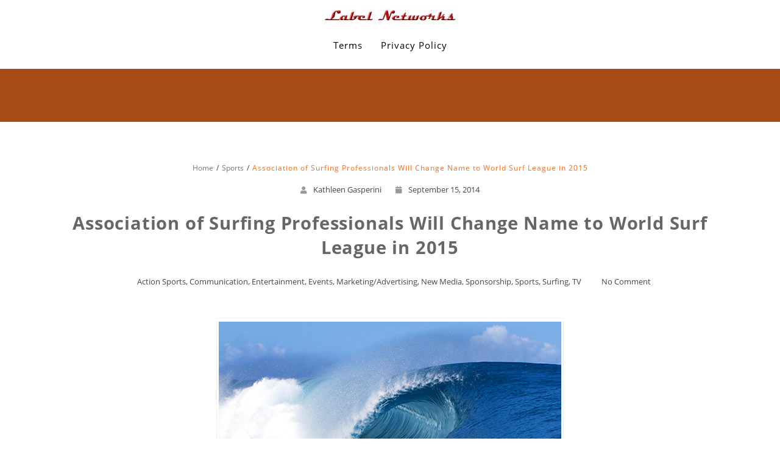

--- FILE ---
content_type: text/html; charset=UTF-8
request_url: http://www.labelnetworks.com/association-of-surfing-professionals-will-change-name-to-world-surf-league-in-2015/
body_size: 8555
content:
<!DOCTYPE html>
<html lang="en-US" >
  <head>
    <meta charset="UTF-8" />
    <meta name="viewport" content="width=device-width, initial-scale=1.0, maximum-scale=1.0, user-scalable=0" />
    <link rel="profile" href="http://gmpg.org/xfn/11" />
    <link rel="pingback" href="http://www.labelnetworks.com/xmlrpc.php" />
    <!--[if IE 7]><link rel='stylesheet' id='css-ie-fix' href='http://www.labelnetworks.com/wp-content/plugins/special-recent-posts-pro/assets/css/css-ie7-fix.css' type='text/css' media='all' /> <![endif]--><title>Association of Surfing Professionals Will Change Name to World Surf League in 2015 &#8211; Label Networks</title>
<link rel="alternate" type="application/rss+xml" title="Label Networks &raquo; Feed" href="http://www.labelnetworks.com/feed/" />
<link rel="alternate" type="application/rss+xml" title="Label Networks &raquo; Comments Feed" href="http://www.labelnetworks.com/comments/feed/" />
<link rel="alternate" type="application/rss+xml" title="Label Networks &raquo; Association of Surfing Professionals Will Change Name to World Surf League in 2015 Comments Feed" href="http://www.labelnetworks.com/association-of-surfing-professionals-will-change-name-to-world-surf-league-in-2015/feed/" />
		<script type="text/javascript">
			window._wpemojiSettings = {"baseUrl":"https:\/\/s.w.org\/images\/core\/emoji\/72x72\/","ext":".png","source":{"concatemoji":"http:\/\/www.labelnetworks.com\/wp-includes\/js\/wp-emoji-release.min.js?ver=4.5.32"}};
			!function(e,o,t){var a,n,r;function i(e){var t=o.createElement("script");t.src=e,t.type="text/javascript",o.getElementsByTagName("head")[0].appendChild(t)}for(r=Array("simple","flag","unicode8","diversity"),t.supports={everything:!0,everythingExceptFlag:!0},n=0;n<r.length;n++)t.supports[r[n]]=function(e){var t,a,n=o.createElement("canvas"),r=n.getContext&&n.getContext("2d"),i=String.fromCharCode;if(!r||!r.fillText)return!1;switch(r.textBaseline="top",r.font="600 32px Arial",e){case"flag":return r.fillText(i(55356,56806,55356,56826),0,0),3e3<n.toDataURL().length;case"diversity":return r.fillText(i(55356,57221),0,0),a=(t=r.getImageData(16,16,1,1).data)[0]+","+t[1]+","+t[2]+","+t[3],r.fillText(i(55356,57221,55356,57343),0,0),a!=(t=r.getImageData(16,16,1,1).data)[0]+","+t[1]+","+t[2]+","+t[3];case"simple":return r.fillText(i(55357,56835),0,0),0!==r.getImageData(16,16,1,1).data[0];case"unicode8":return r.fillText(i(55356,57135),0,0),0!==r.getImageData(16,16,1,1).data[0]}return!1}(r[n]),t.supports.everything=t.supports.everything&&t.supports[r[n]],"flag"!==r[n]&&(t.supports.everythingExceptFlag=t.supports.everythingExceptFlag&&t.supports[r[n]]);t.supports.everythingExceptFlag=t.supports.everythingExceptFlag&&!t.supports.flag,t.DOMReady=!1,t.readyCallback=function(){t.DOMReady=!0},t.supports.everything||(a=function(){t.readyCallback()},o.addEventListener?(o.addEventListener("DOMContentLoaded",a,!1),e.addEventListener("load",a,!1)):(e.attachEvent("onload",a),o.attachEvent("onreadystatechange",function(){"complete"===o.readyState&&t.readyCallback()})),(a=t.source||{}).concatemoji?i(a.concatemoji):a.wpemoji&&a.twemoji&&(i(a.twemoji),i(a.wpemoji)))}(window,document,window._wpemojiSettings);
		</script>
		<style type="text/css">
img.wp-smiley,
img.emoji {
	display: inline !important;
	border: none !important;
	box-shadow: none !important;
	height: 1em !important;
	width: 1em !important;
	margin: 0 .07em !important;
	vertical-align: -0.1em !important;
	background: none !important;
	padding: 0 !important;
}
</style>
<link rel='stylesheet' id='srp-front-stylesheet-css'  href='http://www.labelnetworks.com/wp-content/plugins/special-recent-posts-pro/assets/css/css-front.css?ver=4.5.32' type='text/css' media='all' />
<link rel='stylesheet' id='animate-css'  href='http://www.labelnetworks.com/wp-content/themes/featuredlite/css/animate.css?ver=1.0.0' type='text/css' media='all' />
<link rel='stylesheet' id='featuredlite-font-awesome-css'  href='http://www.labelnetworks.com/wp-content/themes/featuredlite/css/font-awesome/css/all.css?ver=1.0.0' type='text/css' media='all' />
<link rel='stylesheet' id='featuredlite-font-awesome-old-css'  href='http://www.labelnetworks.com/wp-content/themes/featuredlite/css/font-awesome/css/fontawesome.css?ver=1.0.0' type='text/css' media='all' />
<link rel='stylesheet' id='owl-carousel-css'  href='http://www.labelnetworks.com/wp-content/themes/featuredlite/css/owl.carousel.css?ver=1.0.0' type='text/css' media='all' />
<link rel='stylesheet' id='featuredlite-style-css'  href='http://www.labelnetworks.com/wp-content/themes/one-page-power/style.css?ver=4.5.32' type='text/css' media='all' />
<style id='featuredlite-style-inline-css' type='text/css'>
#header .header-img{ background-color:#f16c20; }
</style>
<link rel='stylesheet' id='onepagepower-parent-style-css'  href='http://www.labelnetworks.com/wp-content/themes/featuredlite/style.css?ver=4.5.32' type='text/css' media='all' />
<link rel='stylesheet' id='onepagepower-style-css'  href='http://www.labelnetworks.com/wp-content/themes/one-page-power/onepagepower.css?ver=4.5.32' type='text/css' media='all' />
<script type='text/javascript' src='http://www.labelnetworks.com/wp-includes/js/jquery/jquery.js?ver=1.12.4'></script>
<script type='text/javascript' src='http://www.labelnetworks.com/wp-includes/js/jquery/jquery-migrate.min.js?ver=1.4.1'></script>
<link rel='https://api.w.org/' href='http://www.labelnetworks.com/wp-json/' />
<link rel="EditURI" type="application/rsd+xml" title="RSD" href="http://www.labelnetworks.com/xmlrpc.php?rsd" />
<link rel="wlwmanifest" type="application/wlwmanifest+xml" href="http://www.labelnetworks.com/wp-includes/wlwmanifest.xml" /> 
<link rel='prev' title='#Remember911' href='http://www.labelnetworks.com/remember911/' />
<link rel='next' title='Park City Purchased by Vail for $182.5 Million&#8211;Plans to Connect to The Canyons to Form a Super Resort' href='http://www.labelnetworks.com/park-city-purchased-by-vail-for-182-5-million-plans-to-connect-to-the-canyons-to-form-a-super-resort/' />
<meta name="generator" content="WordPress 4.5.32" />
<link rel="canonical" href="http://www.labelnetworks.com/association-of-surfing-professionals-will-change-name-to-world-surf-league-in-2015/" />
<link rel='shortlink' href='http://www.labelnetworks.com/?p=6905' />
<link rel="alternate" type="application/json+oembed" href="http://www.labelnetworks.com/wp-json/oembed/1.0/embed?url=http%3A%2F%2Fwww.labelnetworks.com%2Fassociation-of-surfing-professionals-will-change-name-to-world-surf-league-in-2015%2F" />
<link rel="alternate" type="text/xml+oembed" href="http://www.labelnetworks.com/wp-json/oembed/1.0/embed?url=http%3A%2F%2Fwww.labelnetworks.com%2Fassociation-of-surfing-professionals-will-change-name-to-world-surf-league-in-2015%2F&#038;format=xml" />
<style type='text/css'>.loader {
    border-top: 2px solid #ffffff;
}
#respond input#submit{
    background:#ffffff;
}
.woocommerce #content input.button:hover, .woocommerce #respond input#submit:hover, .woocommerce a.button:hover, .woocommerce button.button:hover, .woocommerce input.button:hover, .woocommerce-page #content input.button:hover, .woocommerce-page #respond input#submit:hover, .woocommerce-page a.button:hover, .woocommerce-page button.button:hover, .woocommerce-page input.button:hover, .woocommerce #content input.button.alt:hover, .woocommerce #respond input#submit.alt:hover, .woocommerce a.button.alt:hover, .woocommerce button.button.alt:hover, .woocommerce input.button.alt:hover, .woocommerce-page #content input.button.alt:hover, .woocommerce-page #respond input#submit.alt:hover, .woocommerce-page a.button.alt:hover, .woocommerce-page button.button.alt:hover, .woocommerce-page input.button.alt:hover, .woocommerce ul.products li.product a.button:hover, .woocommerce.archive ul.products li.product a.button:hover, .woocommerce-page.archive ul.products li.product a.button:hover,.woocommerce nav.woocommerce-pagination ul li span.current,
.woocommerce-page nav.woocommerce-pagination ul li a:hover,.woocommerce nav.woocommerce-pagination ul li a:focus,.woocommerce-page nav.woocommerce-pagination ul li a:focus {
    background:#ffffff;
}
.woocommerce ul.products li.product a.button, .woocommerce.archive ul.products li.product a.button, .woocommerce-page.archive ul.products li.product a.button {
   background:#ffffff;
}
.home .switch-lead .leadform-show-form.leadform-lite input[type="submit"] {
     background-color:#ffffff!important; 
}
.home .switch-lead .lead-genration-wrapper .popup .close {
   color: #ffffff; 
}
.last-btn .navigation ul#menu > li:last-child > a{
    border: 2px solid #ffffff; 
    color: #ffffff; 
}
.last-btn .menu-item-has-children > a:after{
color: #ffffff; 
}
.last-btn.smaller .navigation ul#menu > li:last-child > a{
 border: 2px solid #ffffff; 
 background:#ffffff   
}
blockquote:before,
ul.multiple-testimonial-section li.multi-testimonial blockquote:before, a:hover, a:focus {
 color: #ffffff;
}
span.multi-featured-icon i, #move-to-top .fa-angle-up:before {
    color: #ffffff;
}
span.multi-testimonial-image img {
    box-shadow: 0px 0px 0px 1px #ffffff;
}
ul.multiple-featured-section li:hover span.multi-featured-icon i {
    background-color: #ffffff;
    color: #fff;
    border-color: #ffffff;
}
ul.multiple-testimonial-section li.multi-testimonial a.author{
 color: #ffffff!important;
}
.wpcf7 input[type=submit] {
background:#ffffff;
}
input.search-submit {
background:#ffffff;
}
.newsletter-wrapper form.Newsletter-form input[type="submit"] {
    background: #ffffff;
    color: #fff;
}
.blog-container .blog-loop .read-more a, .single-container .single-loop .read-more a {
    border: 1px solid #ffffff;
    color: #ffffff;
}
.blog-container .blog-loop .read-more a:hover, .single-container .single-loop .read-more a:hover, .tagcloud a {
    background-color: #ffffff;
}
.blog-container .breadcrumb h4, .single-container .breadcrumb h4{
border-bottom: 2px solid #ffffff;
}
.contact-wrap .form-group:before {
 background: #ffffff;
}
.contact-wrap .form-group.form-lined:before {
background: #ffffff;
}
.contact-wrap .leadform-show-form.leadform-lite input[type="submit"]{
 background: #ffffff;
}
.widgettitle > span:before, .widgettitle > span:after{
    border-color: #ffffff;
}
.widgettitle > span:before, .widgettitle > span:after, .page .breadcrumb h1:after, #move-to-top, .widgettitle, .tagcloud a, h1.page-title:after  {
    border-color: #ffffff!important;
}
.woocommerce span.onsale, .woocommerce-page span.onsale {   
 background-color:#ffffff}
.woocommerce-page #respond input#submit {
    background:#ffffff}
.woocommerce ul.products li.product a.button{   
 background-color:#ffffff}
.woocommerce ul.products li.product a.button:hover{   
 background-color:#ffffff}
 .woocommerce-page a.button{
background-color:#ffffff }
.woocommerce div.product form.cart .button {
background-color:#ffffff     
}
.woocommerce .cart .button, .woocommerce .cart input.button,.woocommerce #respond input#submit.alt, .woocommerce a.button.alt, .woocommerce button.button.alt, .woocommerce input.button.alt{
background-color:#ffffff      
}
.footer-wrapper{
 background:#000000   
}
.footer-copyright{
 background:#ffffff      
}
.header-wrapper{
 background:#ffffff      
}
header.smaller .header-wrapper, 
.home .hdr-transparent.smaller .header-wrapper{
background:#ffffff}
.logo h1 a,.logo p,
.split-menu .logo-cent h1 a,
.split-menu .logo-cent p{
color:#000000    
}
.navigation .menu > li > a,
.menu-item-has-children > a:after{
color:#000000   
}
.navigation ul li a:hover,
.navigation .menu .current_page_item a, 
.navigation .menu li a.active{
color:#dd3333    
}
@media screen and (max-width: 1024px){
.navigation ul li a:hover,
.navigation .menu .current_page_item a,
.navigation .menu li a.active{
 background:#dd3333; 
 color:#fff!important;
}
.header a#pull{
 color:#000000   
}
}

.main-header-section{
 background-color:#000000   
}
.main-header-section .main-text h1{
 color:#dd3333   
}
.main-header-section .main-text h2{
 color:#ffffff      
}
.main-header-section .main-head-partition{
 border-color:#ffffff      
}
.featured-section.first a:hover{
background-color:   	
}
.featured-section.first span.featured-icon i{
color:;	
border-color:}
.featured-section.first h3{
color:#dd3333	
}
.featured-section.first p{
color:		
}

.featured-section.second a:hover{
background-color:   	
}
.featured-section.second span.featured-icon i{
color:;	
border-color:}
.featured-section.second h3{
color:#dd3333	
}
.featured-section.second p{
color:		
}
.featured-section.third a:hover{
background-color:   	
}
.featured-section.third span.featured-icon i{
color:;	
border-color:}
.featured-section.third h3{
color:#dd3333	
}
.featured-section.third p{
color:		
}

.ribbon-section{
background: #dd3333;
}
.ribbon-section .ribbon-button button:hover{
    background: #ffffff;
    color: ;
}
.ribbon-section h2.heading-area{
   color:#ffffff 
}
.ribbon-section .ribbon-button button{
    background: #ffffff;
    color: #000000;
}
.bottom-ribbon-section{
 background:#ffffff;
}
.bottom-ribbon-section .ribbon-button button:hover {
    background:;
    color:;
}
.bottom-ribbon-section .ribbon-button button{
    background:;
    color:;
}
.bottom-ribbon-section h2.heading-area{
    color:;
}

.multi-feature-area {
    background-color: #ffffff;
}
.multi-feature-area h2.head-text{
    color:#dd3333}
.multi-feature-area h3.subhead-text{
    color:#000000}

ul.multiple-featured-section li.multi-featured{
background:#000000}

.multi-feature-area h3{
    color:#ffffff}
ul.multiple-featured-section li.multi-featured p{
    color:#ffffff}
.aboutus-section {
    background:  #000000;
}
.aboutus-text h2, .aboutus-text p{
    color: #ffffff;
}
.client-team-section  {
  background:#000000;
}
.client-team-section h2 {
        color: #ffffff;
}
.client-team-section h3 {
        color: #ffffff;
}
#woocommerce.woocommerce-section{
background:;  
}
.woocommerce-section h2{
color:    
}
.woocommerce-section h3{
color:        
}
.client-testimonial-section {
    background: #ffffff;
}
.client-testimonial-section h2 {
	    color: #000000;
}
#testimonials h3.subhead-text{
        color: ;
}
#news.multi-slider-area{
  background:  }
#news.multi-slider-area h2.head-text{
   color:}
#news.multi-slider-area h3.subhead-text{
    color:#dd3333}
.contact-section{
 background:#000000   
}
.contact-section h2{
 color: ;   
}
.contact-section h3.subhead-text{
    color: ;
}
.cnt-detail .cnt-icon i, .cnt-detail .cnt-info a, .cnt-info p{
    color: ;
}
</style>  </head>
  <body id="page-top" class="single single-post postid-6905 single-format-standard wp-custom-logo" >
    <div class="overlayloader">
      <div class="loader">&nbsp;</div>
    </div>
    <!-- Start Of Header Wrapper -->
        <!-- script to split menu -->
   
   <!-- script to split menu --> 
    <header id="header" class=" menu-center   ">
      <div class="header-img">
      <div class="overlay-demo"></div>
        </div>
        <div class="header-wrapper" >
          <!-- Start Of Top Container -->
          <div class="container">
            <div class="header">
              <!-- Start Of Logo -->
              <div class="logo">
                <div class="logo-img">
                 
                                     <a href="http://www.labelnetworks.com/" class="custom-logo-link" rel="home" itemprop="url"><img width="225" height="20" src="http://www.labelnetworks.com/wp-content/uploads/2020/03/cropped-LN_2011-3.jpg" class="custom-logo" alt="cropped-LN_2011-3.jpg" itemprop="logo" srcset="http://www.labelnetworks.com/wp-content/uploads/2020/03/cropped-LN_2011-3.jpg 225w, http://www.labelnetworks.com/wp-content/uploads/2020/03/cropped-LN_2011-3-200x18.jpg 200w" sizes="(max-width: 225px) 100vw, 225px" /></a>                </div>
              </div>
              <!-- End Of Logo -->
              <div id="main-menu-wrapper">
                <a href="#" id="pull" class="toggle-mobile-menu"></a>
                <nav class="navigation clearfix mobile-menu-wrapper">
                  <ul id="menu" class="menu"><li id="menu-item-113" class="menu-item menu-item-type-post_type menu-item-object-page menu-item-113"><a class="page-scroll"href="http://www.labelnetworks.com/terms/">Terms</a></li>
<li id="menu-item-112" class="menu-item menu-item-type-post_type menu-item-object-page menu-item-112"><a class="page-scroll"href="http://www.labelnetworks.com/privacy-policy/">Privacy Policy</a></li>
</ul>                </nav>
                <div class="clearfix"></div>
              </div>
            </div>
          </div>
        </div>
    </header>
    <div class="clearfix"></div><div id="page" class="container no-sidebar">
	<div class="content-wrapper single-container">
		<div class="content">
		<div class="breadcrumb">
			<nav role="navigation" aria-label="Breadcrumbs" class="breadcrumb-trail breadcrumbs" itemprop="breadcrumb"><h2 class="trail-browse">Browse:</h2><ul class="trail-items" itemscope itemtype="http://schema.org/BreadcrumbList"><meta name="numberOfItems" content="3" /><meta name="itemListOrder" content="Ascending" /><li itemprop="itemListElement" itemscope itemtype="http://schema.org/ListItem" class="trail-item trail-begin"><a href="http://www.labelnetworks.com" rel="home"><span itemprop="name">Home</span></a><meta itemprop="position" content="1" /></li><li itemprop="itemListElement" itemscope itemtype="http://schema.org/ListItem" class="trail-item"><a href="http://www.labelnetworks.com/category/sports/"><span itemprop="name">Sports</span></a><meta itemprop="position" content="2" /></li><li itemprop="itemListElement" itemscope itemtype="http://schema.org/ListItem" class="trail-item trail-end"><span itemprop="name">Association of Surfing Professionals Will Change Name to World Surf League in 2015</span><meta itemprop="position" content="3" /></li></ul></nav>		</div>
			<article id="post-6905" class="post post-6905 type-post status-publish format-standard has-post-thumbnail hentry category-action-sports category-communication category-entertainment-2 category-events category-marketingadvertising category-new-media category-sponsorship category-sports category-surfing-2 category-tv tag-association tag-events tag-league tag-names tag-professionals tag-sponsorship tag-sports tag-surf tag-surfing tag-trends">
	<div class="single-loop">
		<div class="post-details">
			<ul class="post-meta-ul">
				<li class="author"><i class="fa fa-user"></i><a href="http://www.labelnetworks.com/author/admin/" title="Posts by Kathleen Gasperini" rel="author">Kathleen Gasperini</a></li>
				<li class="post-date"><a href=""><i class="fa fa-calendar"></i>September 15, 2014</a></li>
			</ul>
		</div>
		<div class="post-title">
			<h1>Association of Surfing Professionals Will Change Name to World Surf League in 2015</h1>
		</div>
		<div class="post-meta">
			<ul>
				<li class="category"><a href=""><i class="fa fa-folder-open-o"></i> <a href="http://www.labelnetworks.com/category/action-sports/" rel="category tag">Action Sports</a>, <a href="http://www.labelnetworks.com/category/communication/" rel="category tag">Communication</a>, <a href="http://www.labelnetworks.com/category/entertainment-2/" rel="category tag">Entertainment</a>, <a href="http://www.labelnetworks.com/category/events/" rel="category tag">Events</a>, <a href="http://www.labelnetworks.com/category/marketingadvertising/" rel="category tag">Marketing/Advertising</a>, <a href="http://www.labelnetworks.com/category/new-media/" rel="category tag">New Media</a>, <a href="http://www.labelnetworks.com/category/sponsorship/" rel="category tag">Sponsorship</a>, <a href="http://www.labelnetworks.com/category/sports/" rel="category tag">Sports</a>, <a href="http://www.labelnetworks.com/category/surfing-2/" rel="category tag">Surfing</a>, <a href="http://www.labelnetworks.com/category/tv/" rel="category tag">TV</a></a></li>
				<li class="comments"><a href=""><i class="fa fa-comments-o"></i><a href="http://www.labelnetworks.com/association-of-surfing-professionals-will-change-name-to-world-surf-league-in-2015/#respond">No Comment</a></a></li>
			</ul>
		</div>
		<div class="post-content">
			<figure id="attachment_6906" style="width: 570px" class="wp-caption aligncenter"><img class="size-full wp-image-6906" title="surf league" src="http://www.labelnetworks.com/wp-content/uploads/2014/09/surf-league.jpg" alt="" width="570" height="400" srcset="http://www.labelnetworks.com/wp-content/uploads/2014/09/surf-league.jpg 570w, http://www.labelnetworks.com/wp-content/uploads/2014/09/surf-league-200x140.jpg 200w, http://www.labelnetworks.com/wp-content/uploads/2014/09/surf-league-300x210.jpg 300w" sizes="(max-width: 570px) 100vw, 570px" /><figcaption class="wp-caption-text">ASP to change name to World Surf League. Image: ASP / Kirstin Scholtz</figcaption></figure>
<p>On Friday, September 12, 2014, the Association of Surfing Professionals (ASP) announced that it would be changing it&#8217;s name in 2015 to the World Surf League. This is among the <strong><a href="http://www.labelnetworks.com/surfing-round-up-kelly-slater-launches-drink-brand-purps-asp-hires-chief-commercial-officer-and-opens-nyc-office-vans-us-open-of-surf-to-kick-off-in-huntington-beach/">latest string of changes</a> </strong>in the past 2 years.</p>
<p>In a letter to the surfing community, CEO Paul Speaker explains that the change is happening because the new name will help bring the sport of professional surfing to more fans, athletes and partners worldwide. The ASP will continue to operate under the existing name until the end of 2014 and in January 2015, will begin the season as the World Surf League.</p>
<p>To the ASP community,</p>
<p>At the start of the 2015 season, we will change our name to the World Surf League (WSL). We’re making this change because we believe the new name is easier to understand, and gets us on a better track to serve our fans, athletes and partners, and to grow the great sport of professional surfing worldwide.</p>
<p>There’s been a lot of change in the last two years. Part of it you can see, such as new venues and enhanced live broadcasts. Some of it is behind the scenes. All of it is driven by the twin goals of preserving the heritage and culture of surfing while, at the same time, creating an even better foundation to grow our sport in the future.</p>
<p>We want you to know that changing our name was a carefully considered decision for us. We felt it was important to share this idea with as many people in the ASP community as we could, from athletes to past world champions to event partners. In the end, we were greatly comforted by the fact that not a single person we spoke with opposed changing names to the World Surf League. Not one.</p>
<p>This is a decision we’ve made with our community and you can see their reactions for yourself in this video.</p>
<p>We understand that for many of you reading this, the letters “ASP” have significant meaning and that this news might be unsettling. We hope you will give us the benefit of the doubt and that, over time, you will come to see this change as positive for the sport we all love. At the end of the day, professional surfing’s DNA remains intact: we’re about the world’s best surfers in the world’s best waves. That will never change.</p>
<p>From day one, our commitment to you has been that we will do everything in our power to improve the overall experience for fans, athletes and partners. Of course, we still have a lot of work to do, but we are confident that we are heading in the right direction.</p>
<p>We want to salute everyone upon whose shoulders we stand, from the creators of the ASP to their forefathers at what was originally known as the International Professional Surfers (IPS). It was the hard work of all of these people that provided the platform that we all share today and it is with them, and with you, that we look forward to ushering in the new era of the World Surf League.</p>
<p>Sincerely,</p>
<p>Paul Speaker<br />
Chief Executive Officer</p>
<p>The Hurley Pro at Trestles and the Swatch Women’s Pro Trestles are currently underway. The events run from Tuesday, September 9, until Saturday, September 20, 2014 and are webcast LIVE at www.aspworldtour.com.</p>
<p>The ASP Top 34 and Top 17 each have three events remaining on the 2014 Samsung Galaxy ASP World Championship Tour (WCT).</p>
<p><strong>Men’s WCT:</strong><br />
Quiksilver Pro France &#8211; September 25 to October 6<br />
Moche Rip Curl Pro Portugal &#8211; October 12 to 23<br />
Billabong Pipe Masters &#8211; December 9 to 20</p>
<p><strong>Women’s WCT:</strong><br />
Roxy Pro France &#8211; September 23 to 29<br />
Cascais Women’s Pro &#8211; October 1 to 7<br />
Target Maui Pro &#8211; November 22 to December 6</p>
		</div>
		<div class="clear"></div>
		<nav id="nav-single"> <span class="nav-previous">
			&laquo; <a href="http://www.labelnetworks.com/remember911/" rel="prev">#Remember911</a>		</span> <span class="nav-next">
		<a href="http://www.labelnetworks.com/park-city-purchased-by-vail-for-182-5-million-plans-to-connect-to-the-canyons-to-form-a-super-resort/" rel="next">Park City Purchased by Vail for $182.5 Million&#8211;Plans to Connect to The Canyons to Form a Super Resort</a> &raquo;	</span> </nav>
	<div class="clear"></div>
	<div class="multipage-links">
				<div class="tagcloud"><a href="http://www.labelnetworks.com/tag/association/" rel="tag">Association</a><a href="http://www.labelnetworks.com/tag/events/" rel="tag">Events</a><a href="http://www.labelnetworks.com/tag/league/" rel="tag">League</a><a href="http://www.labelnetworks.com/tag/names/" rel="tag">names</a><a href="http://www.labelnetworks.com/tag/professionals/" rel="tag">professionals</a><a href="http://www.labelnetworks.com/tag/sponsorship/" rel="tag">Sponsorship</a><a href="http://www.labelnetworks.com/tag/sports/" rel="tag">Sports</a><a href="http://www.labelnetworks.com/tag/surf/" rel="tag">surf</a><a href="http://www.labelnetworks.com/tag/surfing/" rel="tag">surfing</a><a href="http://www.labelnetworks.com/tag/trends/" rel="tag">Trends</a></div>
	</div>		
</div>
</article>
			
			        <h3 class="related-heading">
            You may also like this</h3>
                       <li class="sl-related-thumbnail">
                    <div class="sl-related-thumbnail-size">
                                                    <a href="http://www.labelnetworks.com/solving-global-climate-change-with-al-gore-my-climate-reality-leadership-training-underscores-the-need-for-underscores-the-need-for-hope-and-fast-action-especially-in-the-snow-industry/">
                            <img width="200" height="200" src="http://www.labelnetworks.com/wp-content/uploads/2017/03/Al_200.jpg" class="postimg listing-thumbnail wp-post-image" alt="Al_200" /></a>
                                                    </div>
                    <h3><a href="http://www.labelnetworks.com/solving-global-climate-change-with-al-gore-my-climate-reality-leadership-training-underscores-the-need-for-underscores-the-need-for-hope-and-fast-action-especially-in-the-snow-industry/">Solving Global Climate Change with Al Gore: My Climate Reality Leadership Training Underscores the Need for Hope and Fast Action, Especially in the Snow Industry</a></h3>
                </li>
                               <li class="sl-related-thumbnail">
                    <div class="sl-related-thumbnail-size">
                                                    <a href="http://www.labelnetworks.com/vans-us-open-of-surfing-draws-record-crowds-crowns-tatiana-weston-webb-and-filipe-toledo-champions/">
                            <img width="200" height="200" src="http://www.labelnetworks.com/wp-content/uploads/2016/08/USopen_200.jpg" class="postimg listing-thumbnail wp-post-image" alt="USopen_200" /></a>
                                                    </div>
                    <h3><a href="http://www.labelnetworks.com/vans-us-open-of-surfing-draws-record-crowds-crowns-tatiana-weston-webb-and-filipe-toledo-champions/">Vans US Open of Surfing Draws Record Crowds, Crowns Tatiana Weston-Webb and Filipe Toledo Champions</a></h3>
                </li>
                               <li class="sl-related-thumbnail">
                    <div class="sl-related-thumbnail-size">
                                                    <a href="http://www.labelnetworks.com/sia-to-change-snow-show-concept-creates-policy-regarding-poachers-meanwhile-snowboarding-leaders-launch-parts-labor-trade-show/">
                            <img width="200" height="200" src="http://www.labelnetworks.com/wp-content/uploads/2016/07/download_200.jpg" class="postimg listing-thumbnail wp-post-image" alt="Autosave-File vom d-lab2/3 der AgfaPhoto GmbH" /></a>
                                                    </div>
                    <h3><a href="http://www.labelnetworks.com/sia-to-change-snow-show-concept-creates-policy-regarding-poachers-meanwhile-snowboarding-leaders-launch-parts-labor-trade-show/">SIA to Change Snow Show Concept, Creates Policy Regarding Poachers; Meanwhile Snowboarding Leaders Launch Parts &#038; Labor Trade Show</a></h3>
                </li>
                <!-- You can start editing here. -->
<div class="clear"></div>
<div class="comment-section" id="commentsbox">
     <div class="post-comment-top-border"></div>
               <!-- If comments are open, but there are no comments. -->
               <div id='comments_pagination'></div>				<div id="respond" class="comment-respond">
			<h3 id="reply-title" class="comment-reply-title">Leave a Reply <small><a rel="nofollow" id="cancel-comment-reply-link" href="/association-of-surfing-professionals-will-change-name-to-world-surf-league-in-2015/#respond" style="display:none;">Cancel Reply</a></small></h3><p class="must-log-in">You must be <a href="http://www.labelnetworks.com/wp-login.php?redirect_to=http%3A%2F%2Fwww.labelnetworks.com%2Fassociation-of-surfing-professionals-will-change-name-to-world-surf-league-in-2015%2F">logged in</a> to post a comment.</p>		</div><!-- #respond -->
		</div>		</div>
</div>
</div>
<input type="hidden" id="back-to-top" value="0"/> 
   
<div class="footer-wrapper">
  <!-- Footer wrapper start -->
<div class="container">
  <div class="footer">
    <div class="footer-widget-column footer-widget-4column-active wow fadeInUp" data-wow-duration="1s">

          <div class="widget">
            			<div class="textwidget"></div>
		          </div>
          <div class="widget">
            <h4 class="widgettitle" >Office:</h4>			<div class="textwidget">Los Angeles, CA</div>
		          </div>
          <div class="widget">
            <h4 class="widgettitle">Contact:</h4>			<div class="textwidget">info at labelnetworks.com</div>
		          </div>
          <div class="widget">
            			<div class="textwidget"><p>Copyright ©2001-2020 <br />
Label Networks Inc. <br />All Rights Reserved.</p></div>
		          </div>
    </div>
  </div>
</div>
</div></div>
<div class="footer-copyright">
<div class="container">
	<ul>
		<li class="copyright">
						<span class="text-footer">
				<a href="http://www.labelnetworks.com/" rel="home">Label Networks</a>
				<a href="https://themehunk.com/">Powered by ThemeHunk</a>
			</span>
					</li>
		<li class="social-icon">
						<ul>
    </ul>
					</li>
	</ul>
</div>
</div>
<script type='text/javascript' src='http://www.labelnetworks.com/wp-content/themes/featuredlite/js/wow.js?ver=4.5.32'></script>
<script type='text/javascript' src='http://www.labelnetworks.com/wp-content/themes/featuredlite/js/easing.js?ver=4.5.32'></script>
<script type='text/javascript' src='http://www.labelnetworks.com/wp-content/themes/featuredlite/js/classie.js?ver=4.5.32'></script>
<script type='text/javascript' src='http://www.labelnetworks.com/wp-content/themes/featuredlite/js/owl.carousel.js?ver=4.5.32'></script>
<script type='text/javascript' src='http://www.labelnetworks.com/wp-content/themes/featuredlite/js/custom.js?ver=4.5.32'></script>
<script type='text/javascript' src='http://www.labelnetworks.com/wp-includes/js/wp-embed.min.js?ver=4.5.32'></script>
</body>
</html>

--- FILE ---
content_type: text/css
request_url: http://www.labelnetworks.com/wp-content/themes/one-page-power/onepagepower.css?ver=4.5.32
body_size: 501
content:
body {
    -webkit-font-smoothing: antialiased;
    -moz-osx-font-smoothing: grayscale;
    text-rendering: optimizeLegibility;
    -moz-font-feature-settings: "liga" on;
}
.featured-section {
       background: #090016; 
}
.main-head-partition{
border-bottom: 2px solid #e64e46;
}
.button-three .main-button button {
    border-color: #e64e46;
background-color: #e64e46;
}
.button-three .main-button button:hover {
    color: #e64e46;
}

.multi-feature-area h2.head-text:after, #team h2.head-text:after, .woocommerce-section h2.head-text:after, .client-testimonial-section h2:after, .multi-slider-area h2.head-text:after, .contact-section h2:after, .aboutus-text h2:after {
    content: "";
    position: absolute;
    left: 50%;
    bottom: -10px;
    width: 100px;
    height: 4px;
    margin-left: -50px;
    background-color: #e64e46
}
.aboutus-text h2:after{
left:60px;
}
 h2.head-text{
position:relative;
}
ul.multiple-featured-section li.multi-featured{
box-shadow:none;
background:transparent;
}
ul.multiple-featured-section li.multi-featured a h3, ul.multiple-featured-section li.multi-featured p{
color:#dde9f0!important;
}
.owl-prev, .owl-next{
background-color:#dde9f0;
}